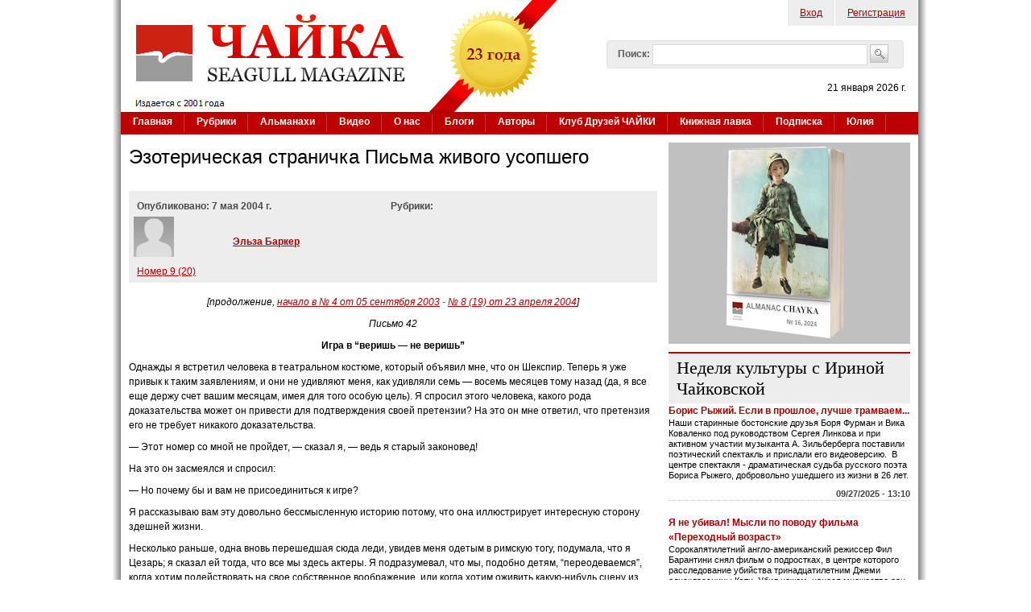

--- FILE ---
content_type: text/html; charset=utf-8
request_url: https://www.chayka.org/node/541
body_size: 70064
content:

<!DOCTYPE html PUBLIC "-//W3C//DTD XHTML+RDFa 1.0//EN"
  "http://www.w3.org/MarkUp/DTD/xhtml-rdfa-1.dtd">
<html xmlns="http://www.w3.org/1999/xhtml" xml:lang="ru" version="XHTML+RDFa 1.0" dir="ltr"
  
  xmlns:fb="https://ogp.me/ns/fb#"
  xmlns:og="https://ogp.me/ns#">
<head profile="http://www.w3.org/1999/xhtml/vocab">
  <meta http-equiv="Content-Type" content="text/html; charset=utf-8" />
<link rel="shortcut icon" href="https://www.chayka.org/sites/default/files/favico.png" type="image/png" />
<meta name="description" content="[продолжение, начало в № 4 от 05 сентября 2003 - № 8 (19) от 23 апреля 2004]Письмо 42 Игра в “веришь — не веришь” Однажды я встретил человека в театральном костюме, который объявил мне, что он Шекспир. Теперь я уже привык к таким заявлениям, и они не удивляют меня, как удивляли семь — восемь месяцев тому назад (да, я все еще держу счет вашим месяцам, имея для того особую" />
<meta name="generator" content="Drupal 7 (http://drupal.org)" />
<link rel="canonical" href="https://www.chayka.org/node/541" />
<link rel="shortlink" href="https://www.chayka.org/node/541" />
<meta property="og:site_name" content="Журнал &quot;Чайка&quot;" />
<meta property="og:type" content="article" />
<meta property="og:url" content="https://www.chayka.org/node/541" />
<meta property="og:title" content="Эзотерическая страничка Письма живого усопшего" />
<meta property="og:description" content="[продолжение, начало в № 4 от 05 сентября 2003 - № 8 (19) от 23 апреля 2004]Письмо 42 Игра в “веришь — не веришь” Однажды я встретил человека в театральном костюме, который объявил мне, что он Шекспир. Теперь я уже привык к таким заявлениям, и они не удивляют меня, как удивляли семь — восемь месяцев тому назад (да, я все еще держу счет вашим месяцам, имея для того особую цель). Я спросил этого человека, какого рода доказательства может он привести для подтверждения своей претензии? На это он мне ответил, что претензия его не требует никакого доказательства." />
<meta property="og:updated_time" content="2011-05-25T00:21:31-04:00" />
<meta name="twitter:card" content="summary" />
<meta name="twitter:site" content="@Chayka_Magazine" />
<meta name="twitter:url" content="https://www.chayka.org/node/541" />
<meta name="twitter:title" content="Эзотерическая страничка Письма живого усопшего" />
<meta name="twitter:description" content="[продолжение, начало в № 4 от 05 сентября 2003 - № 8 (19) от 23 апреля 2004]Письмо 42 Игра в “веришь — не веришь” Однажды я встретил человека в театральном костюме, который объявил мне, что он" />
<meta property="article:published_time" content="2011-05-25T00:21:31-04:00" />
<meta property="article:modified_time" content="2011-05-25T00:21:31-04:00" />
  <title>Эльза  Баркер: Эзотерическая страничка Письма  живого  усопшего (Номер 9 (20) от 7 мая 2004 г.) | Журнал "Чайка"</title>
  <link type="text/css" rel="stylesheet" href="https://www.chayka.org/sites/default/files/css/css_xE-rWrJf-fncB6ztZfd2huxqgxu4WO-qwma6Xer30m4.css" media="all" />
<link type="text/css" rel="stylesheet" href="https://www.chayka.org/sites/default/files/css/css_QZ0ml8zjbE-kGU9Q96by94cjgkk1J8wua8l4dMtrWBg.css" media="all" />
<link type="text/css" rel="stylesheet" href="https://www.chayka.org/sites/default/files/css/css_eEyk6ZdGbwLpk-aMckehKkP31T6PLe5LUcoUUtm8f20.css" media="all" />
<link type="text/css" rel="stylesheet" href="https://www.chayka.org/sites/default/files/css/css_93CmR89KwJlhvbxYCg5sF8E-cSLYABAviaYHAYQbDN0.css" media="all" />
<link type="text/css" rel="stylesheet" href="https://www.chayka.org/sites/default/files/css/css_XZJIpRfHux8CNAXtI4pArej49haKC9JZJWBwcABCKP8.css" media="all" />
  <script type="text/javascript" src="https://www.chayka.org/sites/default/files/js/js_qikmINIYTWe4jcTUn8cKiMr8bmSDiZB9LQqvceZ6wlM.js"></script>
<script type="text/javascript" src="https://www.chayka.org/sites/default/files/js/js_RPnd3pQbzjTfeux3Fq-sRdzUU2TIvRye-cXTAKZUl6s.js"></script>
<script type="text/javascript" src="https://www.chayka.org/sites/all/libraries/mediaelement/build/mediaelement-and-player.min.js?v=4"></script>
<script type="text/javascript" src="https://www.chayka.org/sites/default/files/js/js_1IM-CF_rP2lC0aXqpfrkEWRdOTJ5oaFG4bf3vDCwLg0.js"></script>
<script type="text/javascript" src="https://www.chayka.org/sites/default/files/js/js_lHXGuGQNaQdpBLKyiL13_fclwo8QXJrHwXk1uYCnfAM.js"></script>
<script type="text/javascript" src="https://www.googletagmanager.com/gtag/js?id=G-25GHQJGXWJ"></script>
<script type="text/javascript">
<!--//--><![CDATA[//><!--
window.google_analytics_uacct = "G-25GHQJGXWJ";window.dataLayer = window.dataLayer || [];function gtag(){dataLayer.push(arguments)};gtag("js", new Date());gtag("set", "developer_id.dMDhkMT", true);gtag("config", "G-25GHQJGXWJ", {"groups":"default","allow_ad_personalization_signals":false});
//--><!]]>
</script>
<script type="text/javascript" src="https://www.chayka.org/sites/default/files/js/js_zr78Xc0C709JmGrJiui0wv04_QWBxi3u4WgLNz-UcHI.js"></script>
<script type="text/javascript">
<!--//--><![CDATA[//><!--
jQuery.extend(Drupal.settings, {"basePath":"\/","pathPrefix":"","ajaxPageState":{"theme":"chayka","theme_token":"jLHAFq84F3tDlgVE6POAOomNghNKp5ASRrBvvC-0yDw","js":{"sites\/all\/modules\/addthis\/addthis.js":1,"misc\/jquery.js":1,"misc\/jquery-extend-3.4.0.js":1,"misc\/jquery.once.js":1,"misc\/drupal.js":1,"misc\/ui\/jquery.ui.core.min.js":1,"misc\/ui\/jquery.ui.widget.min.js":1,"sites\/all\/modules\/media\/js\/media.core.js":1,"sites\/all\/libraries\/mediaelement\/build\/mediaelement-and-player.min.js":1,"misc\/ui\/jquery.ui.mouse.min.js":1,"misc\/ui\/jquery.ui.resizable.min.js":1,"misc\/ui\/jquery.ui.draggable.min.js":1,"misc\/ui\/jquery.ui.button.min.js":1,"misc\/ui\/jquery.ui.position.min.js":1,"misc\/ui\/jquery.ui.dialog.min.js":1,"sites\/all\/modules\/views\/js\/jquery.ui.dialog.patch.js":1,"sites\/all\/modules\/media\/js\/util\/json2.js":1,"sites\/all\/modules\/media\/js\/util\/ba-debug.min.js":1,"misc\/form.js":1,"public:\/\/languages\/ru_xEhIcfymCVlxuQgnA7fmsUvzxmm4TsrHApa49LeZEmc.js":1,"sites\/all\/libraries\/colorbox\/jquery.colorbox-min.js":1,"sites\/all\/libraries\/DOMPurify\/purify.min.js":1,"sites\/all\/modules\/colorbox\/js\/colorbox.js":1,"sites\/all\/modules\/colorbox\/js\/colorbox_load.js":1,"sites\/all\/modules\/colorbox\/js\/colorbox_inline.js":1,"sites\/all\/modules\/mediaelement\/mediaelement.js":1,"sites\/all\/modules\/captcha\/captcha.js":1,"misc\/textarea.js":1,"sites\/all\/modules\/media\/js\/media.popups.js":1,"modules\/filter\/filter.js":1,"sites\/all\/modules\/media\/modules\/media_wysiwyg\/js\/media_wysiwyg.filter.js":1,"sites\/all\/modules\/google_analytics\/googleanalytics.js":1,"https:\/\/www.googletagmanager.com\/gtag\/js?id=G-25GHQJGXWJ":1,"0":1,"misc\/custom_script.js":1,"sites\/all\/modules\/rotating_banner\/includes\/jquery.easing.js":1,"sites\/all\/modules\/rotating_banner\/includes\/jquery.cycle.js":1,"sites\/all\/modules\/rotating_banner\/rotating_banner.js":1},"css":{"modules\/system\/system.base.css":1,"modules\/system\/system.menus.css":1,"modules\/system\/system.messages.css":1,"modules\/system\/system.theme.css":1,"sites\/all\/libraries\/mediaelement\/build\/mediaelementplayer.min.css":1,"misc\/ui\/jquery.ui.core.css":1,"misc\/ui\/jquery.ui.theme.css":1,"misc\/ui\/jquery.ui.resizable.css":1,"misc\/ui\/jquery.ui.button.css":1,"misc\/ui\/jquery.ui.dialog.css":1,"sites\/all\/modules\/media\/css\/media.css":1,"sites\/all\/modules\/simplenews\/simplenews.css":1,"modules\/comment\/comment.css":1,"modules\/field\/theme\/field.css":1,"modules\/node\/node.css":1,"modules\/search\/search.css":1,"sites\/all\/modules\/ubercart\/uc_order\/uc_order.css":1,"sites\/all\/modules\/ubercart\/uc_product\/uc_product.css":1,"sites\/all\/modules\/ubercart\/uc_store\/uc_store.css":1,"modules\/user\/user.css":1,"sites\/all\/modules\/views\/css\/views.css":1,"sites\/all\/modules\/media\/modules\/media_wysiwyg\/css\/media_wysiwyg.base.css":1,"sites\/all\/libraries\/colorbox\/example1\/colorbox.css":1,"sites\/all\/modules\/ctools\/css\/ctools.css":1,"modules\/filter\/filter.css":1,"public:\/\/validate\/imya.css":1,"sites\/all\/modules\/adsense\/css\/adsense.css":1,"sites\/all\/modules\/rotating_banner\/rotating_banner.css":1,"sites\/all\/themes\/genesis\/genesis\/css\/layout.css":1,"sites\/all\/themes\/genesis\/genesis\/css\/admin-styles.css":1,"sites\/all\/themes\/chayka\/css\/html-elements.css":1,"sites\/all\/themes\/chayka\/css\/page.css":1,"sites\/all\/themes\/chayka\/css\/fields.css":1,"sites\/all\/themes\/chayka\/css\/nodes.css":1,"sites\/all\/themes\/chayka\/css\/blocks.css":1,"sites\/all\/themes\/chayka\/css\/comments.css":1,"sites\/all\/themes\/chayka\/css\/navigation.css":1,"sites\/all\/themes\/chayka\/css\/views-styles.css":1,"sites\/all\/themes\/chayka\/css\/custom.css":1}},"colorbox":{"opacity":"0.85","current":"{current} of {total}","previous":"\u00ab Prev","next":"Next \u00bb","close":"Close","maxWidth":"98%","maxHeight":"98%","fixed":true,"mobiledetect":true,"mobiledevicewidth":"480px","file_public_path":"\/sites\/default\/files","specificPagesDefaultValue":"admin*\nimagebrowser*\nimg_assist*\nimce*\nnode\/add\/*\nnode\/*\/edit\nprint\/*\nprintpdf\/*\nsystem\/ajax\nsystem\/ajax\/*"},"jcarousel":{"ajaxPath":"\/jcarousel\/ajax\/views"},"mediaelementAll":true,"rotatingBanners":{"rotating-banner-2":{"fluid":"0","width":"300","height":"250","cycle":{"fx":"fade","auto_slide":1,"timeout":"15000"},"controls":"buttons"}},"urlIsAjaxTrusted":{"\/node\/541":true,"\/comment\/reply\/541":true},"media":{"browserUrl":"\/media\/browser?render=media-popup","styleSelectorUrl":"\/media\/-media_id-\/format-form?render=media-popup","dialogOptions":{"dialogclass":"media-wrapper","modal":true,"draggable":true,"resizable":true,"minwidth":500,"width":670,"height":280,"position":"center","overlay":{"backgroundcolor":"#000000","opacity":0.4},"zindex":10000},"wysiwyg_allowed_attributes":["alt","title","height","width","hspace","vspace","border","align","style","class","id","usemap","data-picture-group","data-picture-align","data-picture-mapping","data-delta"],"img_alt_field":"field_file_image_alt_text","img_title_field":"field_file_image_title_text"},"mediaDoLinkText":false,"wysiwyg":{"triggers":{"edit-comment-body-und-0-value":{"field":"edit-comment-body-und-0-value","resizable":1,"activeFormat":"plain_text"}}},"googleanalytics":{"account":["G-25GHQJGXWJ"],"trackOutbound":1,"trackMailto":1,"trackDownload":1,"trackDownloadExtensions":"7z|aac|arc|arj|asf|asx|avi|bin|csv|doc(x|m)?|dot(x|m)?|exe|flv|gif|gz|gzip|hqx|jar|jpe?g|js|mp(2|3|4|e?g)|mov(ie)?|msi|msp|pdf|phps|png|ppt(x|m)?|pot(x|m)?|pps(x|m)?|ppam|sld(x|m)?|thmx|qtm?|ra(m|r)?|sea|sit|tar|tgz|torrent|txt|wav|wma|wmv|wpd|xls(x|m|b)?|xlt(x|m)|xlam|xml|z|zip","trackColorbox":1},"addthis":{"async":0,"domready":1,"widget_url":"https:\/\/s7.addthis.com\/js\/300\/addthis_widget.js","addthis_config":{"pubid":"chayka","services_compact":"facebook,twitter,email,printfriendly,mymailru,vk,odnoklassniki_ru,more","services_exclude":"","data_track_clickback":true,"ui_508_compliant":false,"ui_click":false,"ui_cobrand":"\u0416\u0443\u0440\u043d\u0430\u043b \u0427\u0410\u0419\u041a\u0410","ui_delay":0,"ui_header_background":"","ui_header_color":"","ui_open_windows":false,"ui_use_css":true,"ui_use_addressbook":false,"ui_language":"ru","data_ga_property":"G-25GHQJGXWJ","data_ga_social":true},"addthis_share":{"templates":{"twitter":"{{title}} {{url}} via @AddThis"}}}});
//--><!]]>
</script>
  </head>
<body id="genesis-1c" >
<div id="page_wrapper_left"> 
<div id="page_wrapper_right">


      <div id="skip-link">
      <a href="#main-content">Перейти к основному содержанию</a>
    </div>
  
    <div id="container" class="html not-front not-logged-in one-sidebar sidebar-second page-node page-node- page-node-541 node-type-chayka-article section-node">
      
    
    
    <div id="header" class="clearfix">

              <div id="branding">

                                    <div class="logo-site-name"><strong>
                <span id="logo"><a href="/" title="Главная страница" rel="home"><img src="https://www.chayka.org/sites/all/themes/chayka/logo.png" alt=" logo" /></a></span>                              </strong></div>
                      
          
        </div> <!-- /branding -->
      
              <div id="header-blocks">  <div class="region region-header">
    <div id="block-menu-menu-top-menu" class="block block-menu block-odd block-header block-count-1 ">
  <div class="block-inner">

              
    <div class="content">
      <ul class="menu"><li class="first leaf"><a href="/chuser/login" title="Войти на сайт, как зарегистрированный пользователь">Вход</a></li>
<li class="last leaf"><a href="/chuser/register" title="Зарегистрироваться на сайте">Регистрация</a></li>
</ul>    </div>

  </div>
</div>
<div id="block-search-form" class="block block-search block-even block-header block-count-2 ">
  <div class="block-inner">

              
    <div class="content">
      <form action="/node/541" method="post" id="search-block-form" accept-charset="UTF-8"><div><div class="container-inline">
      <h2 class="element-invisible">Форма поиска</h2>
    <div class="form-item form-type-textfield form-item-search-block-form">
  <label for="edit-search-block-form--2">Поиск: </label>
 <input title="Введите искомые термины." type="text" id="edit-search-block-form--2" name="search_block_form" value="" size="40" maxlength="128" class="form-text" />
</div>
<div class="form-actions form-wrapper" id="edit-actions--2"><input type="image" id="edit-submit--3" name="submit" src="/sites/all/themes/chayka/images/search_button.png" class="form-submit" /></div><input type="hidden" name="form_build_id" value="form-N0NCsXHOyPPED-we-nRwTctqO-glf3EJ4o-32nnpZJg" />
<input type="hidden" name="form_id" value="search_block_form" />
</div>
</div></form>    </div>

  </div>
</div>
<div id="block-block-1" class="block block-block block-odd block-header block-count-3 ">
  <div class="block-inner">

              
    <div class="content">
      <p class="today_date">21 января 2026 г.</p>    </div>

  </div>
</div>
  </div>
</div>
      
    </div> <!-- /header -->

          <div id="main-menu-wrapper" class="clearfix">
        <div class="main-menu-inner"><h2>Основные ссылки</h2><ul id="main-menu" class="links clearfix"><li class="menu-198 first"><a href="/" title="">Главная</a></li>
<li class="menu-465"><a href="/categories">Рубрики</a></li>
<li class="menu-9274"><a href="/almanacs" title="Альманахи журнала ЧАЙКА">Альманахи</a></li>
<li class="menu-9454"><a href="/node/7038">Видео</a></li>
<li class="menu-467"><a href="/contact.php" title="Американский журнал на русском языке «Чайка» (Seagull magazine)">О нас</a></li>
<li class="menu-495"><a href="/blogs">Блоги</a></li>
<li class="menu-503"><a href="/authors.php" title="">Авторы</a></li>
<li class="menu-16863"><a href="/categories/klub-druzey-chayki" title="">Клуб Друзей ЧАЙКИ</a></li>
<li class="menu-15778"><a href="/categories/knizhnaya-lavka" title="Книги авторов ЧАЙКИ">Книжная лавка</a></li>
<li class="menu-10823"><a href="/podpiska.php">Подписка</a></li>
<li class="menu-14603 last"><a href="/categories/yuliya-dobrovolskaya" title="Юлия Добровольская – итальянистка и переводчица">Юлия</a></li>
</ul></div>
      </div>
    
  
      
  
  <div id="columns" class="clear clearfix">
    <div id="content-column">
      <div class="content-inner">

	  	  
        
        <div id="main-content">
                                <h1 id="page-title">Эзотерическая страничка Письма  живого  усопшего</h1>
                    
                      <div class="local-tasks"></div>
          
          
          <div id="content">
              <div class="region region-content">
    <div id="block-system-main" class="block block-system block-odd block-content block-count-4 ">
  <div class="block-inner">

              
    <div class="content">
      
<div id="node-541" class="node node-chayka-article node-view">
  <div class="node-inner clearfix">

    	
        	
    <div class="node-content">
		<div class="chayka-article-header">
			<div class="chayka-article-header-col1">
				<div class="chayka-article-pub-date">Опубликовано:  
				7 мая 2004 г.				</div>
				<table class="chayka-article-author-table">				
								<tr>
					<td>
						<div class="chayka-article-author-table chayka-article-author-image">
							<img src="https://www.chayka.org/sites/default/files/NO-IMAGE-AVAILABLE.jpg"/>
						</div>
					</td>
					<td>
						<div class="chayka-article-header-col11">
							<div class="chayka-article-author-link">
								<a href='/authors/elza-barker'>Эльза  Баркер</a>							</div>
							<div class="chayka-article-author-location">
															</div>
						</div>
					</td>
				</tr>
								</table>
				<div class="chayka-article-issue">
					<div class="field field-name-field-issue field-type-taxonomy-term-reference field-label-hidden"><div class="field-items"><div class="field-item even"><a href="/taxonomy/term/65">Номер 9 (20)</a></div></div></div>				</div>
			</div>
			<div class="chayka-article-header-col2">
				<div class="chayka-article-pub-date">Рубрики:
				</div>
				<div class="chayka-article-category">			
									</div>
			</div>
		</div>
		<div class="chayka-article-body">
			<div class="field field-name-body field-type-text-with-summary field-label-hidden"><div class="field-items"><div class="field-item even"><!--   -->
 <P ALIGN="CENTER"><I>[продолжение,<FONT COLOR="#0080C0"> 
<a href="/article.php?id=142"><U> начало в № 4 от 05 сентября 2003</U></a> - 
<a href="/article.php?id=571"><U> № 8 (19) от 23 апреля 2004</U></a></font>]</i></p><P ALIGN="CENTER"><I>Письмо 
42</I> </P><B> <P ALIGN="CENTER">Игра в “веришь — не веришь” </P></B> <p>Однажды 
я встретил человека в театральном костюме, который объявил мне, что он Шекспир. 
Теперь я уже привык к таким заявлениям, и они не удивляют меня, как удивляли семь 
— восемь месяцев тому назад (да, я все еще держу счет вашим месяцам, имея для 
того особую цель). Я спросил этого человека, какого рода доказательства может 
он привести для подтверждения своей претензии? На это он мне ответил, что претензия 
его не требует никакого доказательства. </P><p>— Этот номер со 
мной не пройдет, — сказал я, — ведь я старый законовед! </P><p>На 
это он засмеялся и спросил: </P><p>— Но почему бы и вам не присоединиться 
к игре? </P><p>Я рассказываю вам эту довольно бессмысленную историю 
потому, что она иллюстрирует интересную сторону здешней жизни. </P><p>Несколько 
раньше, одна вновь перешедшая сюда леди, увидев меня одетым в римскую тогу, подумала, 
что я Цезарь; я сказал ей тогда, что все мы здесь актеры. Я подразумевал, что 
мы, подобно детям, “переодеваемся”, когда хотим подействовать на свое собственное 
воображение, или когда хотим оживить какую-нибудь сцену из прошлого. Это разыгрывание 
роли бывает обыкновенно вполне невинно, хотя иногда самая легкость, с которой 
это делается, приносит с собой соблазн к обману, в особенности, когда дело касается 
земных людей. Вы догадываетесь, о чем я хочу сказать. Жгучие духи, на которых 
так часто жалуются посетители спиритических сеансов, принадлежат зачастую к этим 
астральным актерам, которые нередко гордятся тонкостью своей игры. </P><p>А 
потому не будьте слишком уверены, что дух, выдающий себя за вашего покойного дедушку, 
есть и в самом деле эта уважаемая особа. Он может оказаться просто актером, играющим 
свою роль для своего и вашего развлечения. </P><p>Как же различить 
такую игру? — спросите вы. На это трудно ответить. Я бы сказал, что самое верное 
доказательство — в собственном глубоком и неэмоциональном убеждении, что перед 
вами находится подлинный дух. Есть какой-то инстинкт в человеческом сердце, который 
никогда не обманет нас, если мы без страха и без предубеждения будем поддаваться 
его решению. Как часто в мирских делах мы действовали вопреки этому внутреннему 
указателю и оказывались на неверной дороге! </P><p>Если у вас 
будет инстинктивное чувство, что этот невидимый и даже видимый дух не то, за что 
он себя выдает, лучше прекратить всякое общение с ним. Если он подлинный и имеет 
сказать вам нечто существенное, он неизбежно снова придет к вам: ибо так называемые 
мертвые чувствуют нередко потребность войти в общение с живыми. </P><p>Но, 
как общее правило, разыгрывание роли в здешнем мире носит невинный характер и 
не имеет в виду обмана. Это — потребность большинства людей быть по временам не 
тем, что они есть. Бедный человек, который, одевшись в свое лучшее платье, проматывает 
в один вечер свое недельное жалование, разыгрывая богача, действует по тому же 
импульсу, который заставлял человека моей истории уверять, что он Шекспир. И женщина, 
одевающаяся выше своих средств, разыгрывает ту же самую игру с собой и со своим 
обществом. </P><p>Всем детям хорошо знакома эта игра. Они скажут 
вам самым убежденным тоном, что они Наполеон Бонапарт или Джордж Вашингтон и очень 
обидятся, если вы поднимете их на смех. </P><p>Очень возможно, 
что мой приятель с шекспировским стремлением был любительским актером на земле. 
Если бы он был профессиональным актером, он, наверное, назвал бы свое имя, более 
или менее известное, поясняя при этом, что он был всем известной знаменитостью, 
такой-то. </P><p>Здесь очень часто гордятся своими земными талантами, 
особенно те, которые недавно перешли сюда. Со временем это проходит, и интересы 
людей становятся более общими. </P><p>Люди не перестают быть людьми 
только потому, что они перешли границу видимого для вас мира. В действительности, 
их характерные черты становятся еще более преувеличенными, потому что здесь гораздо 
меньше запретов. Здесь не налагается никаких наказаний за принятие на себя чужого 
имени. Такие вещи не принимаются здесь всерьез, ибо для более острого зрения этого 
мира надетые личины слишком прозрачны. </P><p></P><I></I><P ALIGN="CENTER"><I>Письмо 
43</I> </P><B> <P ALIGN="CENTER">Наследники Гермеса </P></B> <p>Много 
верного, но точно также много и вздора говорится об Адептах и Учителях, которые 
живут и работают на невидимых планах. В настоящее время и я живу на так называемом 
плане, и то, что я скажу вам о нем, есть результат опыта, а не теории. </P><p>Я 
встречал здесь Адептов — да, и Учителей. Один из них научил меня многому и руководил 
моими первыми шагами в этом мире. </P><p>Не бойтесь верить в Учителей. 
Учителя — это люди, поднявшиеся до величайшей ступени могущества; и они всегда 
— все равно, воплощены они или развоплощены — работают на этом плане жизни. Учитель 
может вступать на него и снова удаляться по желанию. </P><p>Нет, 
я не собираюсь объяснять, как это делается. Слишком быстрые люди, не достигшие 
степени Учителя, могли бы попробовать и — не вернуться назад. Знание есть сила; 
но есть такая сила, которая может быть опасна, если она применяется без достаточного 
запаса мудрости. </P><p>Все человеческие существа носят в себе 
зародыши Учительства. Это может послужить ободрением для людей, которые стремятся 
к более интенсивной жизни, чем обыкновенное существование. Но достижение ступени 
Учителя есть постепенный и обыкновенно очень медленный рост. </P><p>Мой 
здешний руководитель принадлежит к ступени Учителя. </P><p>Здесь 
есть руководители, которые не достигли этой ступени, точно так же, как есть преподаватели 
на земле, которые не достигли звания профессора; но тот, кто имеет желание учить 
тому, что знает сам, находится на верной дороге. </P><p>Я не стану 
скрывать, что мой Учитель одобряет мое стремление познать мир со здешней жизнью, 
которая непосредственно следует за тем, что вы называете смертью. Если бы он не 
одобрил, я преклонился бы перед его высшей мудростью. </P><p>Нет, 
дело не в его имени. Я буду продолжать называть его моим Учителем, когда буду 
от времени до времени приходить к вам. Через некоторое время я, вероятно, совсем 
перестану приходить. Не потому, что я перестану интересоваться вами; но потому, 
что я должен буду удалиться далеко от вашего мира, чтобы узнать вещи, понимание 
которых требует ослабления земных связей. Позднее я, может быть, снова вернусь; 
но я не даю обещания. Я приду, если смогу, если это окажется мудрым и если вы 
будете в настроении принять меня. </P><p>Не думаю, чтобы я мог 
сообщаться через кого-нибудь другого и писать письма, подобные этим. Мне пришлось 
бы провести другую личность через тот же процесс, через который прошли вы, и я 
знаю, что немногие, даже из тех, которые были моими друзьями, способны довериться 
мне в такой же степени, как вы. И потому, после моего удаления, не закрывайте 
дверей слишком плотно на случай, если бы я захотел снова прийти, ибо возможно, 
что я сообщу вам нечто чрезвычайно важное. Но, с другой стороны, сами вы, пожалуйста, 
не зовите меня: таким зовом вы можете отвлечь меня от важной задачи. Я не могу 
сказать, наверное, что вы в силах это сделать, но это возможно, и это было бы 
нежелательно для меня. </P><p>Остающийся на земле может призывать 
с такой сосредоточенной силой друга, перешедшего далеко за земную атмосферу, что 
этой душе придется вернуться слишком рано в ответ на горячий призыв. </P><p>Не 
забывайте мертвых, пока они не приобретут достаточно силы, чтобы быть счастливыми 
без вашей памяти о них; но не наседайте слишком сильно на них. </P><p>Учителя, 
о которых я только что говорил, могут оставаться и близко и далеко, как им захочется; 
и они могут отвечать и не отвечать, но обыкновенная душа очень чувствительна к 
призыву тех, которых она любила на земле. </P><p>Мне пришлось 
видеть мать, усиленно отвечающую на слезы и мольбы своего ребенка, но ей не удалось 
дать ему почувствовать свое присутствие. Такие неудачи бывают причиной большой 
грусти для некоторых матерей. </P><p>Однажды мне удалось видеть 
моего Учителя, как он помогал одной матери войти в сношение с осиротелой дочерью, 
бывшей в большом горе. Сердце моего Учителя отзывается с необыкновенной нежностью 
на страдания мира; и в то же время он объясняет с необыкновенной силой величайшие 
проблемы мысли. Он являет собой олицетворение трижды великого Гермеса Трисмегиста 
— великого телом, великого умом, великого сердцем. </P><p>Он очень 
любит детей, и однажды, когда я был невидимо в доме одного из моих земных друзей, 
и его маленький сын, упав, расшибся и начал громко плакать, мой великий Учитель, 
которого я видел буквально повелевающим “легионом ангелов”, наклонился в своей 
астральной форме над ребенком и начал утешать и ласкать его. </P><p>Меня 
это очень поразило, и я сказал ему о своем удивлении; он ответил на это, что помнит 
свое собственное детство в различных странах, и что в памяти его сохранилось до 
сих пор ощущение от физической боли и потрясение от физического падения. </P><p>Он 
прибавил, что дети страдают гораздо более, чем старшие думают, и что смятение, 
которое вызывается приспособлением к новому, нежному и растущему телу, вызывает 
часто сильное страдание. </P><p>Так, постоянный крик некоторых 
младенцев вызывается их бессилием перед Геркулесовой задачей сформировать то тело, 
через которое будет проявляться их дух. </P><p>Он рассказал мне 
историю одного из своих прежних воплощений, когда он еще не был Учителем, и какого 
тяжелого труда ему стоило построить для себя тело. Он мог припомнить малейшие 
подробности той далекой-далекой жизни. Однажды мать наказала его за что-то, чего 
он не сделал, и когда он стал отрицать свою вину, она бранила его за ложь, не 
понимая, — несмотря на всю свою доброту — что правда была в самой основе той души, 
которой она дала внешнюю форму. Он прибавил, что именно после этого детского страдания 
столетия назад началась его сознательная борьба против несправедливости, которая 
сделала из него друга и наставника человечества. </P><p>Он придает 
большое значение восстановлению памяти прошлого, потому что эти воспоминания раскрывают 
перед нами все пути, по которым шло развитие нашей души. </P><p>Как 
общее правило, Учителя не говорят о своем прошлом и ссылаются на него только тогда, 
когда их личный опыт помогает понять тот или другой закон, который они хотят разъяснить. 
Идущего ощупью чрезвычайно ободряет мысль о том, что достигнувший больших высот 
должен был проходить через те же испытания, которые в настоящее время так мучат 
его.</P><P ALIGN="CENTER"><I>продолжение следует </I></div></div></div>		</div>
		<div class="clearfix"></div>

	</div>

          <div class="node-links">
        <ul class="links inline"><li class="statistics_counter first last"><span>5457 просмотров</span></li>
</ul>      </div>
    
    
    
  </div>
</div>

    </div>

  </div>
</div>
<div id="block-addthis-addthis_block" class="block block-addthis block-even block-content block-count-5 ">
  <div class="block-inner">

              
    <div class="content">
      <div class="addthis_toolbox addthis_default_style addthis_32x32_style "><a href="http://www.addthis.com/bookmark.php?v=300" class="addthis_counter addthis_bubble_style"></a>
<a href="http://www.addthis.com/bookmark.php?v=300" class="addthis_button_facebook"></a>
<a href="http://www.addthis.com/bookmark.php?v=300" class="addthis_button_twitter"></a>
<a href="http://www.addthis.com/bookmark.php?v=300" class="addthis_button_vk"></a>
<a href="http://www.addthis.com/bookmark.php?v=300" class="addthis_button_odnoklassniki_ru"></a>
<a href="http://www.addthis.com/bookmark.php?v=300" class="addthis_button_googleplus"></a>
<a href="http://www.addthis.com/bookmark.php?v=300" class="addthis_button_link"></a>
<a href="http://www.addthis.com/bookmark.php?v=300" class="addthis_button_email"></a>
<a href="http://www.addthis.com/bookmark.php?v=300" class="addthis_button_print"></a>
</div>
    </div>

  </div>
</div>
<div id="block-commentsblock-comment_form_block" class="block block-commentsblock block-odd block-content block-count-6 ">
  <div class="block-inner">

              
    <div class="content">
      <div id="comments" class="comment-wrapper">
  
  
      <h2 class="title comment-form">Добавить комментарий</h2>
    <form class="comment-form" action="/comment/reply/541" method="post" id="comment-form" accept-charset="UTF-8"><div><div class="form-item form-type-textfield form-item-name">
  <label for="edit-name">Ваше имя </label>
 <input type="text" id="edit-name" name="name" value="" size="30" maxlength="60" class="form-text" />
</div>
<div class="form-item form-type-textfield form-item-subject">
  <label for="edit-subject">Тема </label>
 <input type="text" id="edit-subject" name="subject" value="" size="60" maxlength="64" class="form-text" />
</div>
<div class="field-type-text-long field-name-comment-body field-widget-text-textarea form-wrapper" id="edit-comment-body"><div id="comment-body-add-more-wrapper"><div class="text-format-wrapper"><div class="form-item form-type-textarea form-item-comment-body-und-0-value">
  <label for="edit-comment-body-und-0-value">Comment <span class="form-required" title="Обязательно для заполнения.">*</span></label>
 <div class="form-textarea-wrapper resizable"><textarea class="text-full wysiwyg form-textarea required" id="edit-comment-body-und-0-value" name="comment_body[und][0][value]" cols="60" rows="5"></textarea></div>
</div>
<fieldset class="filter-wrapper form-wrapper" id="edit-comment-body-und-0-format"><div class="fieldset-wrapper"><div class="filter-help form-wrapper" id="edit-comment-body-und-0-format-help"><p><a href="/filter/tips" target="_blank">Справка</a></p></div><div class="filter-guidelines form-wrapper" id="edit-comment-body-und-0-format-guidelines"><div class="filter-guidelines-item filter-guidelines-plain_text"><h3>Plain text</h3><ul class="tips"><li>HTML-теги не обрабатываются и показываются как обычный текст</li><li>Адреса страниц и электронной почты автоматически преобразуются в ссылки.</li><li>Строки и параграфы переносятся автоматически.</li></ul></div></div></div></fieldset>
</div>
</div></div><input type="hidden" name="form_build_id" value="form-KYaVkRJg36D8y9Nb4KhI9cRFgeOHXVkdnxB1suvjxaM" />
<input type="hidden" name="form_id" value="comment_node_chayka_article_form" />
<div class="edit-imya-wrapper"><div class="form-item form-type-textfield form-item-imya">
  <label for="edit-imya">imya </label>
 <input type="text" id="edit-imya" name="imya" value="" size="20" maxlength="128" class="form-text" />
<div class="description">To prevent automated spam submissions leave this field empty.</div>
</div>
</div><fieldset class="captcha form-wrapper"><legend><span class="fieldset-legend">CAPTCHA</span></legend><div class="fieldset-wrapper"><div class="fieldset-description">Введите код указанный на картинке в поле расположенное ниже</div><input type="hidden" name="captcha_sid" value="31721854" />
<input type="hidden" name="captcha_token" value="f94019e9d62a927ff0a4f2336a9890ad" />
<img src="/image_captcha?sid=31721854&amp;ts=1769045677" width="96" height="48" alt="Image CAPTCHA" title="Image CAPTCHA" /><div class="form-item form-type-textfield form-item-captcha-response">
  <label for="edit-captcha-response">Введите цифры и буквы с картинки в расположенное ниже поле <span class="form-required" title="Обязательно для заполнения.">*</span></label>
 <input type="text" id="edit-captcha-response" name="captcha_response" value="" size="15" maxlength="128" class="form-text required" />
<div class="description">Цифры и буквы с картинки</div>
</div>
</div></fieldset>
<div class="form-actions form-wrapper" id="edit-actions"><input type="submit" id="edit-submit" name="op" value="Сохранить" class="form-submit" /><input type="submit" id="edit-preview" name="op" value="Предпросмотр" class="form-submit" /></div></div></form>  </div>
    </div>

  </div>
</div>
  </div>
 
          </div>
        </div>

      </div>
    </div>

    
          <div id="sidebar-second" class="sidebar">  <div class="region region-sidebar-second">
    <div id="block-rotating_banner-2" class="block block-rotating-banner block-odd block-sidebar-second block-count-7 ">
  <div class="block-inner">

              
    <div class="content">
      <div class="static-wrapper"><div class="rotating-banner" id="rotating-banner-2" style="width: 300px;">
	<div class="rb-slides" style="max-height: 250px;">
	<div class="rb-slide top-left tallest rb-first-slide static">
	<div class="top-left layout-wrapper" data-link="/node/15967">
	<div style="top: %; left: %; right: %; bottom: %;" class="rb-textbox-type-header rb-textbox-wrapper"><div class="rb-textbox"> </div></div><div style="top: %; left: %; right: %; bottom: %;" class="rb-textbox-type-text rb-textbox-wrapper"><div class="rb-textbox"> </div></div></div>
<a href="/node/15967" class="rb-link">
<img src="https://www.chayka.org/sites/default/files/RusWashBalt_banner_300-250_0.png" class="rb-background-image" /></a></div>
</div><div class="buttons controls"></div></div></div>    </div>

  </div>
</div>
<div id="block-views-culture_with_irina-block" class="block block-views block-even block-sidebar-second block-count-8 ">
  <div class="block-inner">

                  <h2 class="block-title"><a href="/blog/15">Неделя культуры с Ириной Чайковской</a></h2>
          
    <div class="content">
      <div class="view view-culture-with-irina view-id-culture_with_irina view-display-id-block view-dom-id-2aef3c65439a2cc2e43485f60ad3afd8">
        
  
  
      <div class="view-content">
        <div class="views-row views-row-1 views-row-odd views-row-first node blog-preview">
      
  <span class="views-field views-field-title">        <span class="field-content node-title preview-title"><a href="/blogs/irina-chaykovskaya/2025-09-27/boris-ryzhiy-esli-v-proshloe-luchshe-tramvaem">Борис Рыжий. Если в прошлое, лучше трамваем...</a></span>  </span>  
  <div class="views-field views-field-body">        <div class="field-content blog-preview-body"><p>Наши старинные бостонские друзья Боря Фурман и Вика Коваленко под руководством Сергея Линкова и при активном участии музыканта А. Зильберберга поставили поэтический спектакль и прислали его видеоверсию.  В центре спектакля - драматическая судьба русского поэта Бориса Рыжего, добровольно ушедшего из жизни в 26 лет.</p></div>  </div>  
  <div class="views-field views-field-created">        <span class="field-content blog-preview-date">09/27/2025 - 13:10</span>  </div>  </div>
  <div class="views-row views-row-2 views-row-even node blog-preview">
      
  <span class="views-field views-field-title">        <span class="field-content node-title preview-title"><a href="/blogs/irina-chaykovskaya/2025-05-02/ya-ne-ubival-mysli-po-povodu-filma-perehodnyy-vozrast">Я не убивал! Мысли по поводу фильма «Переходный возраст»</a></span>  </span>  
  <div class="views-field views-field-body">        <div class="field-content blog-preview-body"><p>Сорокапятилетний англо-американский режиссер Фил Барантини снял фильм о подростках, в центре которого расследование убийства тринадцатилетним Джеми одноклассницы Кэти. Убил ножом, нанеся множество ран и оставив жертву на месте преступления. Мне захотелось принять участие в обсуждении фильма не потому, что он возбудил не шуточный интерес в разных кругах многонационального мира, просто картина меня захватила, к тому же в ней затрагивались всегда волновавшие меня темы - детской души, воздействия на нее школы и родителей... </p></div>  </div>  
  <div class="views-field views-field-created">        <span class="field-content blog-preview-date">05/02/2025 - 21:19</span>  </div>  </div>
  <div class="views-row views-row-3 views-row-odd views-row-last node blog-preview">
      
  <span class="views-field views-field-title">        <span class="field-content node-title preview-title"><a href="/blogs/irina-chaykovskaya/2024-08-15/ostanovis-mgnovene-o-filme-lyubovi-borisovoy-ne-horonite-menya">Остановись, мгновенье. О фильме Любови Борисовой «Не хороните меня без Ивана»</a></span>  </span>  
  <div class="views-field views-field-body">        <div class="field-content blog-preview-body">Какие фильмы можно делать в России в 2022 году? Ну, не о войне же! Якутский режиссер Любовь Борисова сделала фильм о КРАСОТЕ.Оглянулась вокруг – ой, сколько всего чудесного, красивого, достойного удивления в том, казалось бы, убогом месте, где почва – вечная мерзлота, а лето такое короткое, что и не заметишь.. Просто нужно Любить и Видеть – и тогда перед тобой откроются удивительной красоты пейзажи, необычной выделки домашняя утварь, небывалой красоты и силы народное пение, а уж люди какие! Стойкие, сильные, способные многое выдержать, и при этом добрые и даже нежные душой...</div>  </div>  
  <div class="views-field views-field-created">        <span class="field-content blog-preview-date">08/15/2024 - 03:06</span>  </div>  </div>
    </div>
  
  
  
  
      <div class="view-footer">
      <p style="text-align: right;"><a href="/blogs/irina-chaykovskaya" style="font-size: 12px; font-weight: normal;">Все материалы</a></p>
    </div>
  
  
</div>    </div>

  </div>
</div>
<div id="block-block-27" class="block block-block block-odd block-sidebar-second block-count-9 ">
  <div class="block-inner">

                  <h2 class="block-title">Аудиокнига Ирины Чайковской &quot;Вольный ветер&quot;. Читает Марк Чульский</h2>
          
    <div class="content">
      <p>Аудиокнига состоит из трех рассказов и повести: 1. <a href="https://anchor.fm/irinach/episodes/1-e1iiemh/a-a7uaan3">"Ворожея",</a> 2.<a href="https://anchor.fm/irinach/episodes/ep-e1j71ph"> "Симонетта Веспуччи</a>", 3. <a href="https://anchor.fm/dashboard/episode/e1ji7vo">"Возвратная горячка"</a> и <a href="https://anchor.fm/irinach/episodes/1-e1oc519">"Повесть о Висяше Белинском в четырех сновидениях"</a>: <a href="https://spotifyanchor-web.app.link/e/0wzLgRxDJub">1. Никанор</a>, <a href="https://spotifyanchor-web.app.link/e/gUFRNyHDJub">2. Мари</a>, <a href="https://spotifyanchor-web.app.link/e/yUr4Z5MDJub">3. Сашенька</a>, 4. <a href="https://anchor.fm/dashboard/episode/e1qbq9l">Свобода.</a> В центре рассказа "Ворожея" судьба писательницы, классика украинской литературы Марии Маркович (Марко Вовчок). В рассказе "Симонетта Веспуччи" говорится о трагической судьбе Вареньки Богданович, воспитанницы Варвары Тургеневой. "Возвратная горячка" погружает нас в атмосферу второй половины 19 века, в центре&nbsp; - фигура Павла Анненкова.</p><p>(В России для прослушивания используйте VPN).</p><p></p><p><iframe width="100%" height="152" style="border-radius: 12px;" src="https://open.spotify.com/embed/episode/6rk4TPTqk5U7P3XGu4yi6x?utm_source=generator" frameborder="0" allowfullscreen="allowfullscreen" allow="autoplay; clipboard-write; encrypted-media; fullscreen; picture-in-picture" loading="lazy"></iframe></p>    </div>

  </div>
</div>
<div id="block--managed-0" class="block block--managed block-even block-sidebar-second block-count-10">

    
  <div class="content">
    <div style='text-align:center'><div class='adsense' style='width:300px;height:250px;'>
<script type="text/javascript"><!--
google_ad_client = "ca-pub-3573233117872750";
/* 300x250 */
google_ad_slot = "4782398490";
google_ad_width = 300;
google_ad_height = 250;
//-->
</script>
<script type="text/javascript"
src="//pagead2.googlesyndication.com/pagead/show_ads.js">
</script>
</div></div>  </div>
</div>
<div id="block-block-26" class="block block-block block-odd block-sidebar-second block-count-11 ">
  <div class="block-inner">

                  <h2 class="block-title">Русский язык от Марины Королевой</h2>
          
    <div class="content">
      <p style="font-size: 11px;">О трудностях русского языка - легко, увлекательно, коротко. <a href="/authors/marina-koroleva">Марина Королёва</a>, филолог, радио- и телеведущая, писательница, драматург, филолог</p><p><iframe width="100%" height="152" style="border-radius: 12px;" src="https://open.spotify.com/embed/episode/5f4tWjPd4ZqKzqcjy5WGVL?utm_source=generator" frameborder="0" allowfullscreen="allowfullscreen" allow="autoplay; clipboard-write; encrypted-media; fullscreen; picture-in-picture" loading="lazy"></iframe></p>    </div>

  </div>
</div>
<div id="block-views-blogs_front_page-block" class="block block-views block-even block-sidebar-second block-count-12 ">
  <div class="block-inner">

                  <h2 class="block-title">В блогах</h2>
          
    <div class="content">
      <div class="view view-blogs-front-page view-id-blogs_front_page view-display-id-block view-dom-id-6a39d67e703e39005c40399f2c54b93c">
        
  
  
      <div class="view-content">
        <div class="views-row views-row-1 views-row-odd views-row-first">
    
<div id="node-16725" class="node node-blog node-teaser">
  <div class="node-inner clearfix">
    	<div class="blog-preview">
				<div class="node-title preview-title">
			<a href="/blogs/mihail-sinelnikov/2025-12-03/den-svyatogora" rel="bookmark">День Святогора</a>
		</div>	
		<div class="blog-preview-author-img">
		    
		</div>
		<div class="blog-preview-author-name">
			<a href="/blogs/mihail-sinelnikov" title="Читать блог пользователя Михаил Синельников">Михаил Синельников</a>		</div>
		<div class="blog-preview-body no-imgs">
			<div class="field field-name-body field-type-text-with-summary field-label-hidden"><div class="field-items"><div class="field-item even">Согласно восточнославянским верованиям, день памяти богатыря Святогора. Тут имеется потрясшее меня в юности и доныне волнующее стихотворение Бунина. Он в комментариях не нуждается. Дата написания кажется существенной.</div></div></div>			
		</div>
		<div class="clearfix"></div>
		<div class="blog-preview-date">
			12/03/2025 - 16:19		</div>

	</div>
    
  </div>
</div>



  </div>
  <div class="views-row views-row-2 views-row-even">
    
<div id="node-16724" class="node node-blog node-teaser">
  <div class="node-inner clearfix">
    	<div class="blog-preview">
				<div class="node-title preview-title">
			<a href="/blogs/mihail-sinelnikov/2025-11-28/gore-gorevane-den-rozhdeniya-alekseya-apuhtina-i-aleksandra-bloka" rel="bookmark">Горе-гореванье: День рождения Алексея Апухтина и Александра Блока</a>
		</div>	
		<div class="blog-preview-author-img">
		    
		</div>
		<div class="blog-preview-author-name">
			<a href="/blogs/mihail-sinelnikov" title="Читать блог пользователя Михаил Синельников">Михаил Синельников</a>		</div>
		<div class="blog-preview-body no-imgs">
			<div class="field field-name-body field-type-text-with-summary field-label-hidden"><div class="field-items"><div class="field-item even">День рождения Алексея Апухтина - 185 лет. И день рождения Александра Блока - 145 лет. Разные поколения и, главное, различные места в воображаемой иерархии. И всё же определенно есть звуковая связь. Значит, связь судьбинная. Об этом в небольшой стихотворной записи.</div></div></div>			
		</div>
		<div class="clearfix"></div>
		<div class="blog-preview-date">
			11/28/2025 - 16:15		</div>

	</div>
    
  </div>
</div>



  </div>
  <div class="views-row views-row-3 views-row-odd">
    
<div id="node-16705" class="node node-blog node-teaser">
  <div class="node-inner clearfix">
    	<div class="blog-preview">
				<div class="node-title preview-title">
			<a href="/blogs/mihail-sinelnikov/2025-11-25/den-garmoni" rel="bookmark">День Гармони</a>
		</div>	
		<div class="blog-preview-author-img">
		    
		</div>
		<div class="blog-preview-author-name">
			<a href="/blogs/mihail-sinelnikov" title="Читать блог пользователя Михаил Синельников">Михаил Синельников</a>		</div>
		<div class="blog-preview-body no-imgs">
			<div class="field field-name-body field-type-text-with-summary field-label-hidden"><div class="field-items"><div class="field-item even">"По бульвару ходят девки, / Сто шагов вперед, назад/ Парни сзади, в знак издевки, / На гармониках пищат". Мда! Это шуточки Валерия Яковлевича Брюсова, пожелавшего в какой-то миг отодвинуться от символизма в сторону критического реализма. Даже фельетонного натурализма.</div></div></div>			
		</div>
		<div class="clearfix"></div>
		<div class="blog-preview-date">
			11/25/2025 - 23:10		</div>

	</div>
    
  </div>
</div>



  </div>
  <div class="views-row views-row-4 views-row-even views-row-last">
    
<div id="node-16704" class="node node-blog node-teaser">
  <div class="node-inner clearfix">
    	<div class="blog-preview">
				<div class="node-title preview-title">
			<a href="/blogs/mihail-sinelnikov/2025-11-22/vsyo-dlya-rebenka-den-synovey" rel="bookmark">Всё для ребенка: День Сыновей</a>
		</div>	
		<div class="blog-preview-author-img">
		    
		</div>
		<div class="blog-preview-author-name">
			<a href="/blogs/mihail-sinelnikov" title="Читать блог пользователя Михаил Синельников">Михаил Синельников</a>		</div>
		<div class="blog-preview-body no-imgs">
			<div class="field field-name-body field-type-text-with-summary field-label-hidden"><div class="field-items"><div class="field-item even">Стихи о сыне не столь редки в творчестве целого ряда замечательных поэтов. Даже если в основе переживания была лишь идея сына. Не всегда законного, порою лишь чаемого или предполагаемого.
</div></div></div>			
		</div>
		<div class="clearfix"></div>
		<div class="blog-preview-date">
			11/22/2025 - 23:05		</div>

	</div>
    
  </div>
</div>



  </div>
    </div>
  
  
  
  
      <div class="view-footer">
      <p><a href="/blogs">Все блоги</a></p>    </div>
  
  
</div>    </div>

  </div>
</div>
<div id="block--managed-2" class="block block--managed block-odd block-sidebar-second block-count-13">

    
  <div class="content">
    <div style='text-align:center'><div class='adsense' style='width:300px;height:600px;'>
<script type="text/javascript"><!--
google_ad_client = "ca-pub-3573233117872750";
/* 300x600 */
google_ad_slot = "3584775828";
google_ad_width = 300;
google_ad_height = 600;
//-->
</script>
<script type="text/javascript"
src="//pagead2.googlesyndication.com/pagead/show_ads.js">
</script>
</div></div>  </div>
</div>
<div id="block-views-humor-block" class="block block-views block-even block-sidebar-second block-count-14 ">
  <div class="block-inner">

                  <h2 class="block-title">Страничка юмора</h2>
          
    <div class="content">
      <div class="view view-humor view-id-humor view-display-id-block view-dom-id-db483970e6f44c4f5a1ab3f7515f9d77">
        
  
  
      <div class="view-content">
        <div class="views-row views-row-1 views-row-odd views-row-first views-row-last">
    
<div id="node-16816" class="node node-chayka-article node-promoted node-teaser">
  <div class="node-inner clearfix">

        <div class="node-content preview-article"> 
		<div class="preview-pub-date">
		18 января 2026 г.		</div>	
		<div class="preview-issue-number"></div>
		<div class="preview-category"><div class="field field-name-field-category field-type-taxonomy-term-reference field-label-hidden"><div class="field-items"><div class="field-item even"><a href="/categories/proza">Проза</a></div><div class="field-item odd"><a href="/categories/yumor">Юмор</a></div></div></div></div>
		<div class="clearfix"></div>
		<div class="preview-image">

			<a href="/node/16816" rel="bookmark"><div class="field field-name-field-teaser-image field-type-media field-label-hidden"><div class="field-items"><div class="field-item even"><div id="file-28909" class="file file-image file-image-jpeg">

        <h2 class="element-invisible"><a href="/media/chelovek-i-televizorjpg">chelovek-i-televizor.jpg</a></h2>
    
  
  <div class="content">
    <span id="styles-0-0" class="styles file-styles square_120_style">  <img width="120" height="120" src="https://www.chayka.org/sites/default/files/styles/square_120_format/public/chelovek-i-televizor.jpg?itok=106UpfWT" alt="" title="" /></span>  </div>

  
</div>
</div></div></div></a>
		</div>
		<div class="preview-author"><div class="field field-name-field-author field-type-taxonomy-term-reference field-label-hidden"><div class="field-items"><div class="field-item even"><a href="/authors/iosif-sigalov">Иосиф Сигалов</a></div></div></div></div>
		<div class="node-title preview-title">
			<a href="/node/16816" rel="bookmark">Убойная реклама в формате 5D </a>
		</div>		
		<div class="preview-body"><div class="field field-name-body field-type-text-with-summary field-label-hidden"><div class="field-items"><div class="field-item even"> До чего же замечательная вещь – реклама! Какое прекрасное зрелище! Какое блестящее телешоу! Сколько в ней экспрессии и изящества, сколько цветовых и музыкальных эффектов! Так бы смотрел и смотрел весь день, если бы не эти проклятые фильмы и передачи, которые все время прерывают великолепный рекламный сериал! Руки бы выдрать телередакторам! Уж, кажется, все приемы перепробовали, все эффекты перебрали, как вдруг…</div></div></div></div>
		<div class="clearfix">&nbsp;</div>
		    </div>
	
	
  </div>
</div>

  </div>
    </div>
  
  
  
  
  
  
</div>    </div>

  </div>
</div>
<div id="block-simplenews-823" class="block block-simplenews block-odd block-sidebar-second block-count-15 ">
  <div class="block-inner">

                  <h2 class="block-title">Подписка на рассылку</h2>
          
    <div class="content">
            <p>Подпишитесь на рассылку, чтобы быть в курсе последних новостей журнала ЧАЙКА и получать избранные статьи, опубликованные за неделю.</p>
  
      <form class="simplenews-subscribe" action="/node/541" method="post" id="simplenews-block-form-823" accept-charset="UTF-8"><div><div class="form-item form-type-textfield form-item-mail">
  <label for="edit-mail--2">E-mail <span class="form-required" title="Обязательно для заполнения.">*</span></label>
 <input type="text" id="edit-mail--2" name="mail" value="" size="20" maxlength="128" class="form-text required" />
</div>
<input type="submit" id="edit-submit--2" name="op" value="Подписаться" class="form-submit" /><input type="hidden" name="form_build_id" value="form-W7wdAIcWYOtPXr17uc1y2PauExQW2uHyWXGXfsx6n8s" />
<input type="hidden" name="form_id" value="simplenews_block_form_823" />
</div></form>  
  
  
      </div>

  </div>
</div>
<div id="block-block-3" class="block block-block block-even block-sidebar-second block-count-16 ">
  <div class="block-inner">

              
    <div class="content">
      <p><iframe style="border: none; overflow: hidden;" src="https://www.facebook.com/plugins/page.php?href=https%3A%2F%2Fwww.facebook.com%2FChaykaMagazine%2F&amp;tabs&amp;width=300&amp;height=260&amp;small_header=false&amp;adapt_container_width=true&amp;hide_cover=false&amp;show_facepile=true&amp;appId=1681999371827207" scrolling="no" allowtransparency="true" width="300" height="260" frameborder="0"></iframe></p>    </div>

  </div>
</div>
  </div>
</div>
    
  </div> <!-- /columns -->

  
             <div id="sub-footer">
            <div class="region region-sub-footer">
    <div id="block--managed-3" class="block block--managed block-odd block-sub-footer block-count-17">

    
  <div class="content">
    <div style='text-align:center'><div class='adsense' style='width:970px;height:90px;'>
<script type="text/javascript"><!--
google_ad_client = "ca-pub-3573233117872750";
/* 970x90 */
google_ad_slot = "3440347420";
google_ad_width = 970;
google_ad_height = 90;
//-->
</script>
<script type="text/javascript"
src="//pagead2.googlesyndication.com/pagead/show_ads.js">
</script>
</div></div>  </div>
</div>
  </div>
        </div>
      
          <div id="main-menu-wrapper" class="clearfix">
        <div class="main-menu-inner"><h2>Основные ссылки</h2><ul id="main-menu" class="links clearfix"><li class="menu-198 first"><a href="/" title="">Главная</a></li>
<li class="menu-465"><a href="/categories">Рубрики</a></li>
<li class="menu-9274"><a href="/almanacs" title="Альманахи журнала ЧАЙКА">Альманахи</a></li>
<li class="menu-9454"><a href="/node/7038">Видео</a></li>
<li class="menu-467"><a href="/contact.php" title="Американский журнал на русском языке «Чайка» (Seagull magazine)">О нас</a></li>
<li class="menu-495"><a href="/blogs">Блоги</a></li>
<li class="menu-503"><a href="/authors.php" title="">Авторы</a></li>
<li class="menu-16863"><a href="/categories/klub-druzey-chayki" title="">Клуб Друзей ЧАЙКИ</a></li>
<li class="menu-15778"><a href="/categories/knizhnaya-lavka" title="Книги авторов ЧАЙКИ">Книжная лавка</a></li>
<li class="menu-10823"><a href="/podpiska.php">Подписка</a></li>
<li class="menu-14603 last"><a href="/categories/yuliya-dobrovolskaya" title="Юлия Добровольская – итальянистка и переводчица">Юлия</a></li>
</ul></div>
      </div>
    	
	
    
          <div id="footer">
          <div class="region region-footer">
    <div id="block-block-25" class="block block-block block-odd block-footer block-count-18 ">
  <div class="block-inner">

              
    <div class="content">
      <!-- Yandex.Metrika counter -->
<script type="text/javascript" >
   (function(m,e,t,r,i,k,a){m[i]=m[i]||function(){(m[i].a=m[i].a||[]).push(arguments)};
   m[i].l=1*new Date();k=e.createElement(t),a=e.getElementsByTagName(t)[0],k.async=1,k.src=r,a.parentNode.insertBefore(k,a)})
   (window, document, "script", "https://mc.yandex.ru/metrika/tag.js", "ym");

   ym(70833199, "init", {
        clickmap:true,
        trackLinks:true,
        accurateTrackBounce:true,
        webvisor:true
   });
</script>
<noscript><div><img src="https://mc.yandex.ru/watch/70833199" style="position:absolute; left:-9999px;" alt="" /></div></noscript>
<div style="font-size:0px;"><a href="https://nikitagrup.by/catalog/shkolnye-prinadlezhnosti/" alt="товары для школы купить" title="товары для школы купить">Товары для школы купить</a></div>

<!-- /Yandex.Metrika counter -->    </div>

  </div>
</div>
  </div>
		<div id='copy_right'>Copyright &copy; 2001-2014 by the Seagull Publications Corporation. All rights reserved.</div>
              </div>
    
    </div>
  <script type="text/javascript" src="https://www.chayka.org/sites/default/files/js/js_MLVgtzZ1ORq9krYqkeOsRay6ou_T-0QZytivuM9tTT8.js"></script>

</div>
</div>  
</body>
</html>


--- FILE ---
content_type: text/html; charset=utf-8
request_url: https://www.google.com/recaptcha/api2/aframe
body_size: 268
content:
<!DOCTYPE HTML><html><head><meta http-equiv="content-type" content="text/html; charset=UTF-8"></head><body><script nonce="v4tZhvcpGWBq14P30wmRWQ">/** Anti-fraud and anti-abuse applications only. See google.com/recaptcha */ try{var clients={'sodar':'https://pagead2.googlesyndication.com/pagead/sodar?'};window.addEventListener("message",function(a){try{if(a.source===window.parent){var b=JSON.parse(a.data);var c=clients[b['id']];if(c){var d=document.createElement('img');d.src=c+b['params']+'&rc='+(localStorage.getItem("rc::a")?sessionStorage.getItem("rc::b"):"");window.document.body.appendChild(d);sessionStorage.setItem("rc::e",parseInt(sessionStorage.getItem("rc::e")||0)+1);localStorage.setItem("rc::h",'1769045681662');}}}catch(b){}});window.parent.postMessage("_grecaptcha_ready", "*");}catch(b){}</script></body></html>